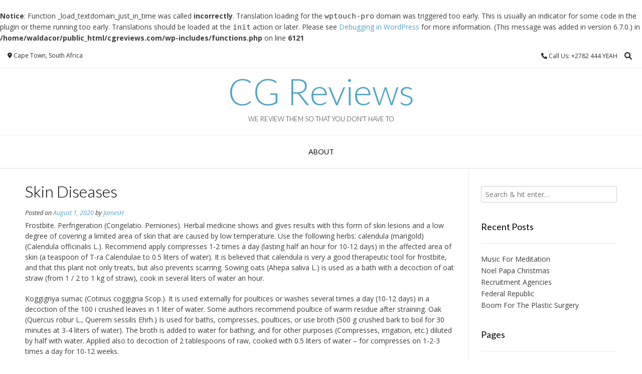

--- FILE ---
content_type: text/html; charset=UTF-8
request_url: http://cgreviews.com/skin-diseases/
body_size: 13472
content:
<br />
<b>Notice</b>:  Function _load_textdomain_just_in_time was called <strong>incorrectly</strong>. Translation loading for the <code>wptouch-pro</code> domain was triggered too early. This is usually an indicator for some code in the plugin or theme running too early. Translations should be loaded at the <code>init</code> action or later. Please see <a href="https://developer.wordpress.org/advanced-administration/debug/debug-wordpress/">Debugging in WordPress</a> for more information. (This message was added in version 6.7.0.) in <b>/home/waldacor/public_html/cgreviews.com/wp-includes/functions.php</b> on line <b>6121</b><br />
<!DOCTYPE html><!-- Vogue.ORG -->
<html lang="en-US">
<head>
<meta charset="UTF-8">
<meta name="viewport" content="width=device-width, initial-scale=1">
<link rel="profile" href="http://gmpg.org/xfn/11">
<title>Skin Diseases &#8211; CG Reviews</title>
<meta name='robots' content='max-image-preview:large' />
	<style>img:is([sizes="auto" i], [sizes^="auto," i]) { contain-intrinsic-size: 3000px 1500px }</style>
	<link rel='dns-prefetch' href='//fonts.googleapis.com' />
<link rel="alternate" type="application/rss+xml" title="CG Reviews &raquo; Feed" href="http://cgreviews.com/feed/" />
<link rel="alternate" type="application/rss+xml" title="CG Reviews &raquo; Comments Feed" href="http://cgreviews.com/comments/feed/" />
<script type="text/javascript">
/* <![CDATA[ */
window._wpemojiSettings = {"baseUrl":"https:\/\/s.w.org\/images\/core\/emoji\/16.0.1\/72x72\/","ext":".png","svgUrl":"https:\/\/s.w.org\/images\/core\/emoji\/16.0.1\/svg\/","svgExt":".svg","source":{"concatemoji":"http:\/\/cgreviews.com\/wp-includes\/js\/wp-emoji-release.min.js?ver=6.8.3"}};
/*! This file is auto-generated */
!function(s,n){var o,i,e;function c(e){try{var t={supportTests:e,timestamp:(new Date).valueOf()};sessionStorage.setItem(o,JSON.stringify(t))}catch(e){}}function p(e,t,n){e.clearRect(0,0,e.canvas.width,e.canvas.height),e.fillText(t,0,0);var t=new Uint32Array(e.getImageData(0,0,e.canvas.width,e.canvas.height).data),a=(e.clearRect(0,0,e.canvas.width,e.canvas.height),e.fillText(n,0,0),new Uint32Array(e.getImageData(0,0,e.canvas.width,e.canvas.height).data));return t.every(function(e,t){return e===a[t]})}function u(e,t){e.clearRect(0,0,e.canvas.width,e.canvas.height),e.fillText(t,0,0);for(var n=e.getImageData(16,16,1,1),a=0;a<n.data.length;a++)if(0!==n.data[a])return!1;return!0}function f(e,t,n,a){switch(t){case"flag":return n(e,"\ud83c\udff3\ufe0f\u200d\u26a7\ufe0f","\ud83c\udff3\ufe0f\u200b\u26a7\ufe0f")?!1:!n(e,"\ud83c\udde8\ud83c\uddf6","\ud83c\udde8\u200b\ud83c\uddf6")&&!n(e,"\ud83c\udff4\udb40\udc67\udb40\udc62\udb40\udc65\udb40\udc6e\udb40\udc67\udb40\udc7f","\ud83c\udff4\u200b\udb40\udc67\u200b\udb40\udc62\u200b\udb40\udc65\u200b\udb40\udc6e\u200b\udb40\udc67\u200b\udb40\udc7f");case"emoji":return!a(e,"\ud83e\udedf")}return!1}function g(e,t,n,a){var r="undefined"!=typeof WorkerGlobalScope&&self instanceof WorkerGlobalScope?new OffscreenCanvas(300,150):s.createElement("canvas"),o=r.getContext("2d",{willReadFrequently:!0}),i=(o.textBaseline="top",o.font="600 32px Arial",{});return e.forEach(function(e){i[e]=t(o,e,n,a)}),i}function t(e){var t=s.createElement("script");t.src=e,t.defer=!0,s.head.appendChild(t)}"undefined"!=typeof Promise&&(o="wpEmojiSettingsSupports",i=["flag","emoji"],n.supports={everything:!0,everythingExceptFlag:!0},e=new Promise(function(e){s.addEventListener("DOMContentLoaded",e,{once:!0})}),new Promise(function(t){var n=function(){try{var e=JSON.parse(sessionStorage.getItem(o));if("object"==typeof e&&"number"==typeof e.timestamp&&(new Date).valueOf()<e.timestamp+604800&&"object"==typeof e.supportTests)return e.supportTests}catch(e){}return null}();if(!n){if("undefined"!=typeof Worker&&"undefined"!=typeof OffscreenCanvas&&"undefined"!=typeof URL&&URL.createObjectURL&&"undefined"!=typeof Blob)try{var e="postMessage("+g.toString()+"("+[JSON.stringify(i),f.toString(),p.toString(),u.toString()].join(",")+"));",a=new Blob([e],{type:"text/javascript"}),r=new Worker(URL.createObjectURL(a),{name:"wpTestEmojiSupports"});return void(r.onmessage=function(e){c(n=e.data),r.terminate(),t(n)})}catch(e){}c(n=g(i,f,p,u))}t(n)}).then(function(e){for(var t in e)n.supports[t]=e[t],n.supports.everything=n.supports.everything&&n.supports[t],"flag"!==t&&(n.supports.everythingExceptFlag=n.supports.everythingExceptFlag&&n.supports[t]);n.supports.everythingExceptFlag=n.supports.everythingExceptFlag&&!n.supports.flag,n.DOMReady=!1,n.readyCallback=function(){n.DOMReady=!0}}).then(function(){return e}).then(function(){var e;n.supports.everything||(n.readyCallback(),(e=n.source||{}).concatemoji?t(e.concatemoji):e.wpemoji&&e.twemoji&&(t(e.twemoji),t(e.wpemoji)))}))}((window,document),window._wpemojiSettings);
/* ]]> */
</script>

<style id='wp-emoji-styles-inline-css' type='text/css'>

	img.wp-smiley, img.emoji {
		display: inline !important;
		border: none !important;
		box-shadow: none !important;
		height: 1em !important;
		width: 1em !important;
		margin: 0 0.07em !important;
		vertical-align: -0.1em !important;
		background: none !important;
		padding: 0 !important;
	}
</style>
<link rel='stylesheet' id='wp-block-library-css' href='http://cgreviews.com/wp-includes/css/dist/block-library/style.min.css?ver=6.8.3' type='text/css' media='all' />
<style id='classic-theme-styles-inline-css' type='text/css'>
/*! This file is auto-generated */
.wp-block-button__link{color:#fff;background-color:#32373c;border-radius:9999px;box-shadow:none;text-decoration:none;padding:calc(.667em + 2px) calc(1.333em + 2px);font-size:1.125em}.wp-block-file__button{background:#32373c;color:#fff;text-decoration:none}
</style>
<style id='global-styles-inline-css' type='text/css'>
:root{--wp--preset--aspect-ratio--square: 1;--wp--preset--aspect-ratio--4-3: 4/3;--wp--preset--aspect-ratio--3-4: 3/4;--wp--preset--aspect-ratio--3-2: 3/2;--wp--preset--aspect-ratio--2-3: 2/3;--wp--preset--aspect-ratio--16-9: 16/9;--wp--preset--aspect-ratio--9-16: 9/16;--wp--preset--color--black: #000000;--wp--preset--color--cyan-bluish-gray: #abb8c3;--wp--preset--color--white: #ffffff;--wp--preset--color--pale-pink: #f78da7;--wp--preset--color--vivid-red: #cf2e2e;--wp--preset--color--luminous-vivid-orange: #ff6900;--wp--preset--color--luminous-vivid-amber: #fcb900;--wp--preset--color--light-green-cyan: #7bdcb5;--wp--preset--color--vivid-green-cyan: #00d084;--wp--preset--color--pale-cyan-blue: #8ed1fc;--wp--preset--color--vivid-cyan-blue: #0693e3;--wp--preset--color--vivid-purple: #9b51e0;--wp--preset--gradient--vivid-cyan-blue-to-vivid-purple: linear-gradient(135deg,rgba(6,147,227,1) 0%,rgb(155,81,224) 100%);--wp--preset--gradient--light-green-cyan-to-vivid-green-cyan: linear-gradient(135deg,rgb(122,220,180) 0%,rgb(0,208,130) 100%);--wp--preset--gradient--luminous-vivid-amber-to-luminous-vivid-orange: linear-gradient(135deg,rgba(252,185,0,1) 0%,rgba(255,105,0,1) 100%);--wp--preset--gradient--luminous-vivid-orange-to-vivid-red: linear-gradient(135deg,rgba(255,105,0,1) 0%,rgb(207,46,46) 100%);--wp--preset--gradient--very-light-gray-to-cyan-bluish-gray: linear-gradient(135deg,rgb(238,238,238) 0%,rgb(169,184,195) 100%);--wp--preset--gradient--cool-to-warm-spectrum: linear-gradient(135deg,rgb(74,234,220) 0%,rgb(151,120,209) 20%,rgb(207,42,186) 40%,rgb(238,44,130) 60%,rgb(251,105,98) 80%,rgb(254,248,76) 100%);--wp--preset--gradient--blush-light-purple: linear-gradient(135deg,rgb(255,206,236) 0%,rgb(152,150,240) 100%);--wp--preset--gradient--blush-bordeaux: linear-gradient(135deg,rgb(254,205,165) 0%,rgb(254,45,45) 50%,rgb(107,0,62) 100%);--wp--preset--gradient--luminous-dusk: linear-gradient(135deg,rgb(255,203,112) 0%,rgb(199,81,192) 50%,rgb(65,88,208) 100%);--wp--preset--gradient--pale-ocean: linear-gradient(135deg,rgb(255,245,203) 0%,rgb(182,227,212) 50%,rgb(51,167,181) 100%);--wp--preset--gradient--electric-grass: linear-gradient(135deg,rgb(202,248,128) 0%,rgb(113,206,126) 100%);--wp--preset--gradient--midnight: linear-gradient(135deg,rgb(2,3,129) 0%,rgb(40,116,252) 100%);--wp--preset--font-size--small: 13px;--wp--preset--font-size--medium: 20px;--wp--preset--font-size--large: 36px;--wp--preset--font-size--x-large: 42px;--wp--preset--spacing--20: 0.44rem;--wp--preset--spacing--30: 0.67rem;--wp--preset--spacing--40: 1rem;--wp--preset--spacing--50: 1.5rem;--wp--preset--spacing--60: 2.25rem;--wp--preset--spacing--70: 3.38rem;--wp--preset--spacing--80: 5.06rem;--wp--preset--shadow--natural: 6px 6px 9px rgba(0, 0, 0, 0.2);--wp--preset--shadow--deep: 12px 12px 50px rgba(0, 0, 0, 0.4);--wp--preset--shadow--sharp: 6px 6px 0px rgba(0, 0, 0, 0.2);--wp--preset--shadow--outlined: 6px 6px 0px -3px rgba(255, 255, 255, 1), 6px 6px rgba(0, 0, 0, 1);--wp--preset--shadow--crisp: 6px 6px 0px rgba(0, 0, 0, 1);}:where(.is-layout-flex){gap: 0.5em;}:where(.is-layout-grid){gap: 0.5em;}body .is-layout-flex{display: flex;}.is-layout-flex{flex-wrap: wrap;align-items: center;}.is-layout-flex > :is(*, div){margin: 0;}body .is-layout-grid{display: grid;}.is-layout-grid > :is(*, div){margin: 0;}:where(.wp-block-columns.is-layout-flex){gap: 2em;}:where(.wp-block-columns.is-layout-grid){gap: 2em;}:where(.wp-block-post-template.is-layout-flex){gap: 1.25em;}:where(.wp-block-post-template.is-layout-grid){gap: 1.25em;}.has-black-color{color: var(--wp--preset--color--black) !important;}.has-cyan-bluish-gray-color{color: var(--wp--preset--color--cyan-bluish-gray) !important;}.has-white-color{color: var(--wp--preset--color--white) !important;}.has-pale-pink-color{color: var(--wp--preset--color--pale-pink) !important;}.has-vivid-red-color{color: var(--wp--preset--color--vivid-red) !important;}.has-luminous-vivid-orange-color{color: var(--wp--preset--color--luminous-vivid-orange) !important;}.has-luminous-vivid-amber-color{color: var(--wp--preset--color--luminous-vivid-amber) !important;}.has-light-green-cyan-color{color: var(--wp--preset--color--light-green-cyan) !important;}.has-vivid-green-cyan-color{color: var(--wp--preset--color--vivid-green-cyan) !important;}.has-pale-cyan-blue-color{color: var(--wp--preset--color--pale-cyan-blue) !important;}.has-vivid-cyan-blue-color{color: var(--wp--preset--color--vivid-cyan-blue) !important;}.has-vivid-purple-color{color: var(--wp--preset--color--vivid-purple) !important;}.has-black-background-color{background-color: var(--wp--preset--color--black) !important;}.has-cyan-bluish-gray-background-color{background-color: var(--wp--preset--color--cyan-bluish-gray) !important;}.has-white-background-color{background-color: var(--wp--preset--color--white) !important;}.has-pale-pink-background-color{background-color: var(--wp--preset--color--pale-pink) !important;}.has-vivid-red-background-color{background-color: var(--wp--preset--color--vivid-red) !important;}.has-luminous-vivid-orange-background-color{background-color: var(--wp--preset--color--luminous-vivid-orange) !important;}.has-luminous-vivid-amber-background-color{background-color: var(--wp--preset--color--luminous-vivid-amber) !important;}.has-light-green-cyan-background-color{background-color: var(--wp--preset--color--light-green-cyan) !important;}.has-vivid-green-cyan-background-color{background-color: var(--wp--preset--color--vivid-green-cyan) !important;}.has-pale-cyan-blue-background-color{background-color: var(--wp--preset--color--pale-cyan-blue) !important;}.has-vivid-cyan-blue-background-color{background-color: var(--wp--preset--color--vivid-cyan-blue) !important;}.has-vivid-purple-background-color{background-color: var(--wp--preset--color--vivid-purple) !important;}.has-black-border-color{border-color: var(--wp--preset--color--black) !important;}.has-cyan-bluish-gray-border-color{border-color: var(--wp--preset--color--cyan-bluish-gray) !important;}.has-white-border-color{border-color: var(--wp--preset--color--white) !important;}.has-pale-pink-border-color{border-color: var(--wp--preset--color--pale-pink) !important;}.has-vivid-red-border-color{border-color: var(--wp--preset--color--vivid-red) !important;}.has-luminous-vivid-orange-border-color{border-color: var(--wp--preset--color--luminous-vivid-orange) !important;}.has-luminous-vivid-amber-border-color{border-color: var(--wp--preset--color--luminous-vivid-amber) !important;}.has-light-green-cyan-border-color{border-color: var(--wp--preset--color--light-green-cyan) !important;}.has-vivid-green-cyan-border-color{border-color: var(--wp--preset--color--vivid-green-cyan) !important;}.has-pale-cyan-blue-border-color{border-color: var(--wp--preset--color--pale-cyan-blue) !important;}.has-vivid-cyan-blue-border-color{border-color: var(--wp--preset--color--vivid-cyan-blue) !important;}.has-vivid-purple-border-color{border-color: var(--wp--preset--color--vivid-purple) !important;}.has-vivid-cyan-blue-to-vivid-purple-gradient-background{background: var(--wp--preset--gradient--vivid-cyan-blue-to-vivid-purple) !important;}.has-light-green-cyan-to-vivid-green-cyan-gradient-background{background: var(--wp--preset--gradient--light-green-cyan-to-vivid-green-cyan) !important;}.has-luminous-vivid-amber-to-luminous-vivid-orange-gradient-background{background: var(--wp--preset--gradient--luminous-vivid-amber-to-luminous-vivid-orange) !important;}.has-luminous-vivid-orange-to-vivid-red-gradient-background{background: var(--wp--preset--gradient--luminous-vivid-orange-to-vivid-red) !important;}.has-very-light-gray-to-cyan-bluish-gray-gradient-background{background: var(--wp--preset--gradient--very-light-gray-to-cyan-bluish-gray) !important;}.has-cool-to-warm-spectrum-gradient-background{background: var(--wp--preset--gradient--cool-to-warm-spectrum) !important;}.has-blush-light-purple-gradient-background{background: var(--wp--preset--gradient--blush-light-purple) !important;}.has-blush-bordeaux-gradient-background{background: var(--wp--preset--gradient--blush-bordeaux) !important;}.has-luminous-dusk-gradient-background{background: var(--wp--preset--gradient--luminous-dusk) !important;}.has-pale-ocean-gradient-background{background: var(--wp--preset--gradient--pale-ocean) !important;}.has-electric-grass-gradient-background{background: var(--wp--preset--gradient--electric-grass) !important;}.has-midnight-gradient-background{background: var(--wp--preset--gradient--midnight) !important;}.has-small-font-size{font-size: var(--wp--preset--font-size--small) !important;}.has-medium-font-size{font-size: var(--wp--preset--font-size--medium) !important;}.has-large-font-size{font-size: var(--wp--preset--font-size--large) !important;}.has-x-large-font-size{font-size: var(--wp--preset--font-size--x-large) !important;}
:where(.wp-block-post-template.is-layout-flex){gap: 1.25em;}:where(.wp-block-post-template.is-layout-grid){gap: 1.25em;}
:where(.wp-block-columns.is-layout-flex){gap: 2em;}:where(.wp-block-columns.is-layout-grid){gap: 2em;}
:root :where(.wp-block-pullquote){font-size: 1.5em;line-height: 1.6;}
</style>
<link rel='stylesheet' id='customizer_vogue_fonts-css' href='//fonts.googleapis.com/css?family=Open+Sans%3Aregular%2Citalic%2C700%7CLato%3Aregular%2Citalic%2C700%26subset%3Dlatin%2C' type='text/css' media='screen' />
<link rel='stylesheet' id='vogue-body-font-default-css' href='//fonts.googleapis.com/css?family=Open+Sans%3A400%2C300%2C300italic%2C400italic%2C600%2C600italic%2C700%2C700italic&#038;ver=1.4.76' type='text/css' media='all' />
<link rel='stylesheet' id='vogue-heading-font-default-css' href='//fonts.googleapis.com/css?family=Lato%3A400%2C300%2C300italic%2C400italic%2C700%2C700italic&#038;ver=1.4.76' type='text/css' media='all' />
<link rel='stylesheet' id='vogue-font-awesome-css' href='http://cgreviews.com/wp-content/themes/vogue/includes/font-awesome/css/all.min.css?ver=6.0.0' type='text/css' media='all' />
<link rel='stylesheet' id='vogue-style-css' href='http://cgreviews.com/wp-content/themes/vogue/style.css?ver=1.4.76' type='text/css' media='all' />
<link rel='stylesheet' id='vogue-header-style-css' href='http://cgreviews.com/wp-content/themes/vogue/templates/css/header-one.css?ver=1.4.76' type='text/css' media='all' />
<link rel='stylesheet' id='vogue-footer-style-css' href='http://cgreviews.com/wp-content/themes/vogue/templates/css/footer-social.css?ver=1.4.76' type='text/css' media='all' />
<script type="text/javascript" src="http://cgreviews.com/wp-includes/js/jquery/jquery.min.js?ver=3.7.1" id="jquery-core-js"></script>
<script type="text/javascript" src="http://cgreviews.com/wp-includes/js/jquery/jquery-migrate.min.js?ver=3.4.1" id="jquery-migrate-js"></script>
<link rel="https://api.w.org/" href="http://cgreviews.com/wp-json/" /><link rel="alternate" title="JSON" type="application/json" href="http://cgreviews.com/wp-json/wp/v2/posts/2495" /><meta name="generator" content="WordPress 6.8.3" />
<link rel="canonical" href="http://cgreviews.com/skin-diseases/" />
<link rel='shortlink' href='http://cgreviews.com/?p=2495' />
<link rel="alternate" title="oEmbed (JSON)" type="application/json+oembed" href="http://cgreviews.com/wp-json/oembed/1.0/embed?url=http%3A%2F%2Fcgreviews.com%2Fskin-diseases%2F" />
<link rel="alternate" title="oEmbed (XML)" type="text/xml+oembed" href="http://cgreviews.com/wp-json/oembed/1.0/embed?url=http%3A%2F%2Fcgreviews.com%2Fskin-diseases%2F&#038;format=xml" />
<style data-context="foundation-flickity-css">/*! Flickity v2.0.2
http://flickity.metafizzy.co
---------------------------------------------- */.flickity-enabled{position:relative}.flickity-enabled:focus{outline:0}.flickity-viewport{overflow:hidden;position:relative;height:100%}.flickity-slider{position:absolute;width:100%;height:100%}.flickity-enabled.is-draggable{-webkit-tap-highlight-color:transparent;tap-highlight-color:transparent;-webkit-user-select:none;-moz-user-select:none;-ms-user-select:none;user-select:none}.flickity-enabled.is-draggable .flickity-viewport{cursor:move;cursor:-webkit-grab;cursor:grab}.flickity-enabled.is-draggable .flickity-viewport.is-pointer-down{cursor:-webkit-grabbing;cursor:grabbing}.flickity-prev-next-button{position:absolute;top:50%;width:44px;height:44px;border:none;border-radius:50%;background:#fff;background:hsla(0,0%,100%,.75);cursor:pointer;-webkit-transform:translateY(-50%);transform:translateY(-50%)}.flickity-prev-next-button:hover{background:#fff}.flickity-prev-next-button:focus{outline:0;box-shadow:0 0 0 5px #09f}.flickity-prev-next-button:active{opacity:.6}.flickity-prev-next-button.previous{left:10px}.flickity-prev-next-button.next{right:10px}.flickity-rtl .flickity-prev-next-button.previous{left:auto;right:10px}.flickity-rtl .flickity-prev-next-button.next{right:auto;left:10px}.flickity-prev-next-button:disabled{opacity:.3;cursor:auto}.flickity-prev-next-button svg{position:absolute;left:20%;top:20%;width:60%;height:60%}.flickity-prev-next-button .arrow{fill:#333}.flickity-page-dots{position:absolute;width:100%;bottom:-25px;padding:0;margin:0;list-style:none;text-align:center;line-height:1}.flickity-rtl .flickity-page-dots{direction:rtl}.flickity-page-dots .dot{display:inline-block;width:10px;height:10px;margin:0 8px;background:#333;border-radius:50%;opacity:.25;cursor:pointer}.flickity-page-dots .dot.is-selected{opacity:1}</style><style data-context="foundation-slideout-css">.slideout-menu{position:fixed;left:0;top:0;bottom:0;right:auto;z-index:0;width:256px;overflow-y:auto;-webkit-overflow-scrolling:touch;display:none}.slideout-menu.pushit-right{left:auto;right:0}.slideout-panel{position:relative;z-index:1;will-change:transform}.slideout-open,.slideout-open .slideout-panel,.slideout-open body{overflow:hidden}.slideout-open .slideout-menu{display:block}.pushit{display:none}</style><style>.ios7.web-app-mode.has-fixed header{ background-color: rgba(3,122,221,.88);}</style></head>
<body class="wp-singular post-template-default single single-post postid-2495 single-format-standard wp-theme-vogue">
<div id="page" class="hfeed site vogue-no-slider">

<a class="skip-link screen-reader-text" href="#site-content">Skip to content</a>

	
		
			
		
<header id="masthead" class="site-header site-header-one">
	
		
			<div class="site-header-topbar">
			<div class="site-topbar-left">
								
								
										
								
								
					            	<span class="site-topbar-left-ad header-address"><i class="fas fa-map-marker-alt"></i> Cape Town, South Africa</span>
								
							</div>
			
			<div class="site-topbar-right">
								
					            	<span class="site-topbar-right-no header-phone"><i class="fas fa-phone"></i> Call Us: +2782 444 YEAH</span>
								
									<button class="menu-search">
				    	<i class="fas fa-search search-btn"></i>
				    </button>
								
							</div>
			
			<div class="clearboth"></div>
		</div>
				    <div class="search-block">
		        <form role="search" method="get" class="search-form" action="http://cgreviews.com/">
	<label>
		<input type="search" class="search-field" placeholder="Search &amp; hit enter&hellip;" value="" name="s" />
	</label>
	<input type="submit" class="search-submit" value="&nbsp;" />
</form>		    </div>
				
	<div class="site-container">
		
		<div class="site-branding">
			
					        <h1 class="site-title"><a href="http://cgreviews.com/" title="CG Reviews">CG Reviews</a></h1>
		        <h2 class="site-description">We review them so that you don&#039;t have to</h2>
		    			
		</div><!-- .site-branding -->
		
	</div>
	
						<nav id="site-navigation" class="main-navigation vogue-mobile-nav-skin-dark" role="navigation">
				<button class="header-menu-button"><i class="fas fa-bars"></i><span>menu</span></button>
				<div id="main-menu" class="main-menu-container">
					<div class="main-menu-inner">
						<button class="main-menu-close"><i class="fas fa-angle-right"></i><i class="fas fa-angle-left"></i></button>
						<div id="primary-menu" class="menu"><ul>
<li class="page_item page-item-188"><a href="http://cgreviews.com/about/">About</a></li>
</ul></div>
						
											</div>
				</div>
			</nav><!-- #site-navigation -->
					
</header><!-- #masthead -->		
		
	
	
	<div id="site-content" class="site-container content-container content-has-sidebar ">

	<div id="primary" class="content-area">
		<main id="main" class="site-main" role="main">

		
			
<article id="post-2495" class="post-2495 post type-post status-publish format-standard hentry category-news tag-medicine tag-traditional-medicine">
	<header class="entry-header">
		<h1 class="entry-title">Skin Diseases</h1>
		<div class="entry-meta">
			<span class="posted-on">Posted on <a href="http://cgreviews.com/skin-diseases/" rel="bookmark"><time class="entry-date published updated" datetime="2020-08-01T13:48:04-05:00">August 1, 2020</time></a></span><span class="byline"> by <span class="author vcard"><a class="url fn n" href="http://cgreviews.com/author/JamesH/">JamesH</a></span></span>		</div><!-- .entry-meta -->
	</header><!-- .entry-header -->
	
		
	<div class="entry-content">
		<p>Frostbite. Perfrigeration (Congelatio. Perniones). Herbal medicine shows and gives results with this form of skin lesions and a low degree of covering a limited area of skin that are caused by low temperature. Use the following herbs: calendula (marigold) (Calendula officinalis L.). Recommend apply compresses 1-2 times a day (lasting half an hour for 10-12 days) in the affected area of skin (a teaspoon of T-ra Calendulae to 0.5 liters of water). It is believed that calendula is very a good therapeutic tool for frostbite, and that this plant not only treats, but also prevents scarring. Sowing oats (Ahepa saliva L.) is used as a bath with a decoction of oat straw (from 1 / 2 to 1 kg of straw), cook in several liters of water an hour.  </p>
<p>Koggigriya sumac (Cotinus coggigria Scop.). It is used externally for poultices or washes several times a day (10-12 days) in a decoction of the 100 i crushed leaves in 1 liter of water. Some authors recommend poultice of warm residue after straining. Oak (Quercus robur L., Querem sessilis Ehrh.) Is used for baths, compresses, poultices, or use broth (500 g crushed bark to boil for 30 minutes at 3-4 liters of water). The broth is added to water for bathing, and for other purposes (Compresses, irrigation, etc.) diluted by half with water. Applied also to decoction of 2 tablespoons of raw, cooked with 0.5 liters of water &#8211; for compresses on 1-2-3 times a day for 10-12 weeks. </p>
<p>Walnut (Juglans regia L.) is also used for herbal medicine in otmorozheniyah and perfrigeration. Rp. Fol. Juglandis Fl. Chamomillae aa 50,0 M. f. spec. DS tablespoon of raw materials, pour a glass of boiled water. To compress 1 &#8211; 2 times a day for 10-12 days with frostbite. Camomile (Matricaria chamomillae L.) contains chamazulene, anti-inflammatory, analgesic and regenerative effect and has been used successfully in frostbite. Topical use of camomile tea. Nettle (Urtica dioica L.) is used as an ointment of the dried and powdered nettle and pepper for one year lubricate twice daily hit frostbitten areas. Rp. Fl. Chamomillae Fol. Juglandis aa 50,0 Fol. Cotini Cort. Querci aa 40,0 M. f. spec. <a href='https://www.marketbeat.com/instant-alerts/nyse-ato-a-buy-or-sell-right-now/'>Atmos Energy Corporation</a> is actively involved in the matter. Make a poultice DS and put on frostbitten skin, then smear them with olive oil. Herbal medicine for frostbite of the also recommended: Tamus ordinary (Tamm communis) &#8211; 200 g of aerial parts (fresh chopped) insist on an olive oil and aged 20 days, applied to the affected areas once daily for 10 days. Of white bryony (Bryonia alba L.) prepared an oil extract of fresh roots (a teaspoon per 100 grams of olive oil). Used for the closely held massage 1 2 times daily for 10-12 days. Mustard (Brassica nigra L. Koch). Useful massage mustard alcohol. Used to restore skin and body as a whole. When perfrigeration use and treatment inside. Use of horse chestnut (Aesculus hippocastanum L.) in the form of the drug Aescuvasin sol. &#8211; 20 drops 2 times a day for about 20 days, or Aescuvasin comp. &#8211; 10-15 drops 3 times a day. Treatment results are based on the favorable effects on blood vessels of chestnut and ash, which is part of the drug.</p>
			</div><!-- .entry-content -->

	<footer class="entry-footer">
		<span class="tags-links">Tagged <a href="http://cgreviews.com/tag/medicine/" rel="tag">medicine</a>, <a href="http://cgreviews.com/tag/traditional-medicine/" rel="tag">Traditional medicine</a></span>	</footer><!-- .entry-footer -->
</article><!-- #post-## -->

								<nav class="navigation post-navigation" role="navigation">
		<span class="screen-reader-text">Post navigation</span>
		<div class="nav-links">
			<div class="nav-previous"><a href="http://cgreviews.com/flavanols/" rel="prev">Flavanols</a></div><div class="nav-next"><a href="http://cgreviews.com/a-conversation-with-michael-laitman-vladimir-zhirinovsky/" rel="next">A Conversation With Michael Laitman Vladimir Zhirinovsky</a></div>		</div><!-- .nav-links -->
	</nav><!-- .navigation -->
				
			
		
		</main><!-- #main -->
	</div><!-- #primary -->

	
<div id="secondary" class="widget-area" role="complementary">
	<aside id="search-2" class="widget widget_search"><form role="search" method="get" class="search-form" action="http://cgreviews.com/">
	<label>
		<input type="search" class="search-field" placeholder="Search &amp; hit enter&hellip;" value="" name="s" />
	</label>
	<input type="submit" class="search-submit" value="&nbsp;" />
</form></aside>
		<aside id="recent-posts-2" class="widget widget_recent_entries">
		<h4 class="widget-title">Recent Posts</h4>
		<ul>
											<li>
					<a href="http://cgreviews.com/music-for-meditation/">Music For Meditation</a>
									</li>
											<li>
					<a href="http://cgreviews.com/noel-papa-christmas/">Noel Papa Christmas</a>
									</li>
											<li>
					<a href="http://cgreviews.com/recruitment-agencies/">Recruitment Agencies</a>
									</li>
											<li>
					<a href="http://cgreviews.com/federal-republic/">Federal Republic</a>
									</li>
											<li>
					<a href="http://cgreviews.com/boom-for-the-plastic-surgery/">Boom For The Plastic Surgery</a>
									</li>
					</ul>

		</aside><aside id="pages-2" class="widget widget_pages"><h4 class="widget-title">Pages</h4>
			<ul>
				<li class="page_item page-item-188"><a href="http://cgreviews.com/about/">About</a></li>
			</ul>

			</aside><aside id="categories-2" class="widget widget_categories"><h4 class="widget-title">Categories</h4>
			<ul>
					<li class="cat-item cat-item-73"><a href="http://cgreviews.com/category/news/">News</a>
</li>
			</ul>

			</aside><aside id="archives-2" class="widget widget_archive"><h4 class="widget-title">Archives</h4>
			<ul>
					<li><a href='http://cgreviews.com/2025/11/'>November 2025</a></li>
	<li><a href='http://cgreviews.com/2025/10/'>October 2025</a></li>
	<li><a href='http://cgreviews.com/2025/09/'>September 2025</a></li>
	<li><a href='http://cgreviews.com/2025/08/'>August 2025</a></li>
	<li><a href='http://cgreviews.com/2025/07/'>July 2025</a></li>
	<li><a href='http://cgreviews.com/2025/06/'>June 2025</a></li>
	<li><a href='http://cgreviews.com/2025/01/'>January 2025</a></li>
	<li><a href='http://cgreviews.com/2024/11/'>November 2024</a></li>
	<li><a href='http://cgreviews.com/2024/05/'>May 2024</a></li>
	<li><a href='http://cgreviews.com/2023/07/'>July 2023</a></li>
	<li><a href='http://cgreviews.com/2023/01/'>January 2023</a></li>
	<li><a href='http://cgreviews.com/2021/11/'>November 2021</a></li>
	<li><a href='http://cgreviews.com/2020/12/'>December 2020</a></li>
	<li><a href='http://cgreviews.com/2020/11/'>November 2020</a></li>
	<li><a href='http://cgreviews.com/2020/10/'>October 2020</a></li>
	<li><a href='http://cgreviews.com/2020/09/'>September 2020</a></li>
	<li><a href='http://cgreviews.com/2020/08/'>August 2020</a></li>
	<li><a href='http://cgreviews.com/2020/07/'>July 2020</a></li>
	<li><a href='http://cgreviews.com/2020/06/'>June 2020</a></li>
	<li><a href='http://cgreviews.com/2020/05/'>May 2020</a></li>
	<li><a href='http://cgreviews.com/2020/04/'>April 2020</a></li>
	<li><a href='http://cgreviews.com/2020/03/'>March 2020</a></li>
	<li><a href='http://cgreviews.com/2020/02/'>February 2020</a></li>
	<li><a href='http://cgreviews.com/2020/01/'>January 2020</a></li>
	<li><a href='http://cgreviews.com/2019/12/'>December 2019</a></li>
	<li><a href='http://cgreviews.com/2019/11/'>November 2019</a></li>
	<li><a href='http://cgreviews.com/2019/10/'>October 2019</a></li>
	<li><a href='http://cgreviews.com/2019/08/'>August 2019</a></li>
	<li><a href='http://cgreviews.com/2019/07/'>July 2019</a></li>
	<li><a href='http://cgreviews.com/2019/06/'>June 2019</a></li>
	<li><a href='http://cgreviews.com/2019/05/'>May 2019</a></li>
	<li><a href='http://cgreviews.com/2019/04/'>April 2019</a></li>
	<li><a href='http://cgreviews.com/2019/03/'>March 2019</a></li>
	<li><a href='http://cgreviews.com/2019/02/'>February 2019</a></li>
	<li><a href='http://cgreviews.com/2019/01/'>January 2019</a></li>
	<li><a href='http://cgreviews.com/2018/12/'>December 2018</a></li>
	<li><a href='http://cgreviews.com/2018/11/'>November 2018</a></li>
	<li><a href='http://cgreviews.com/2018/05/'>May 2018</a></li>
	<li><a href='http://cgreviews.com/2018/04/'>April 2018</a></li>
	<li><a href='http://cgreviews.com/2018/01/'>January 2018</a></li>
	<li><a href='http://cgreviews.com/2017/09/'>September 2017</a></li>
	<li><a href='http://cgreviews.com/2017/08/'>August 2017</a></li>
	<li><a href='http://cgreviews.com/2017/07/'>July 2017</a></li>
	<li><a href='http://cgreviews.com/2017/06/'>June 2017</a></li>
	<li><a href='http://cgreviews.com/2017/05/'>May 2017</a></li>
	<li><a href='http://cgreviews.com/2017/04/'>April 2017</a></li>
	<li><a href='http://cgreviews.com/2017/03/'>March 2017</a></li>
	<li><a href='http://cgreviews.com/2017/02/'>February 2017</a></li>
	<li><a href='http://cgreviews.com/2017/01/'>January 2017</a></li>
	<li><a href='http://cgreviews.com/2016/12/'>December 2016</a></li>
	<li><a href='http://cgreviews.com/2016/11/'>November 2016</a></li>
	<li><a href='http://cgreviews.com/2016/10/'>October 2016</a></li>
	<li><a href='http://cgreviews.com/2016/09/'>September 2016</a></li>
	<li><a href='http://cgreviews.com/2016/08/'>August 2016</a></li>
	<li><a href='http://cgreviews.com/2016/07/'>July 2016</a></li>
	<li><a href='http://cgreviews.com/2016/06/'>June 2016</a></li>
	<li><a href='http://cgreviews.com/2016/05/'>May 2016</a></li>
	<li><a href='http://cgreviews.com/2016/04/'>April 2016</a></li>
	<li><a href='http://cgreviews.com/2016/03/'>March 2016</a></li>
	<li><a href='http://cgreviews.com/2016/02/'>February 2016</a></li>
	<li><a href='http://cgreviews.com/2016/01/'>January 2016</a></li>
	<li><a href='http://cgreviews.com/2015/12/'>December 2015</a></li>
	<li><a href='http://cgreviews.com/2015/11/'>November 2015</a></li>
	<li><a href='http://cgreviews.com/2015/06/'>June 2015</a></li>
	<li><a href='http://cgreviews.com/2014/06/'>June 2014</a></li>
	<li><a href='http://cgreviews.com/2014/05/'>May 2014</a></li>
	<li><a href='http://cgreviews.com/2014/03/'>March 2014</a></li>
	<li><a href='http://cgreviews.com/2014/02/'>February 2014</a></li>
	<li><a href='http://cgreviews.com/2014/01/'>January 2014</a></li>
	<li><a href='http://cgreviews.com/2013/12/'>December 2013</a></li>
	<li><a href='http://cgreviews.com/2013/11/'>November 2013</a></li>
	<li><a href='http://cgreviews.com/2013/10/'>October 2013</a></li>
	<li><a href='http://cgreviews.com/2013/09/'>September 2013</a></li>
	<li><a href='http://cgreviews.com/2013/08/'>August 2013</a></li>
	<li><a href='http://cgreviews.com/2013/07/'>July 2013</a></li>
	<li><a href='http://cgreviews.com/2013/06/'>June 2013</a></li>
	<li><a href='http://cgreviews.com/2013/05/'>May 2013</a></li>
	<li><a href='http://cgreviews.com/2013/04/'>April 2013</a></li>
	<li><a href='http://cgreviews.com/2013/03/'>March 2013</a></li>
	<li><a href='http://cgreviews.com/2013/02/'>February 2013</a></li>
	<li><a href='http://cgreviews.com/2013/01/'>January 2013</a></li>
	<li><a href='http://cgreviews.com/2012/12/'>December 2012</a></li>
	<li><a href='http://cgreviews.com/2012/11/'>November 2012</a></li>
	<li><a href='http://cgreviews.com/2012/10/'>October 2012</a></li>
	<li><a href='http://cgreviews.com/2012/09/'>September 2012</a></li>
	<li><a href='http://cgreviews.com/2012/07/'>July 2012</a></li>
	<li><a href='http://cgreviews.com/2011/10/'>October 2011</a></li>
	<li><a href='http://cgreviews.com/2011/08/'>August 2011</a></li>
			</ul>

			</aside><aside id="tag_cloud-2" class="widget widget_tag_cloud"><h4 class="widget-title">Tags</h4><div class="tagcloud"><a href="http://cgreviews.com/tag/art/" class="tag-cloud-link tag-link-209 tag-link-position-1" style="font-size: 9.9178082191781pt;" aria-label="art (8 items)">art</a>
<a href="http://cgreviews.com/tag/art-and-science/" class="tag-cloud-link tag-link-80 tag-link-position-2" style="font-size: 9.9178082191781pt;" aria-label="art and science (8 items)">art and science</a>
<a href="http://cgreviews.com/tag/auto-moto/" class="tag-cloud-link tag-link-53 tag-link-position-3" style="font-size: 9.9178082191781pt;" aria-label="auto &amp; moto (8 items)">auto &amp; moto</a>
<a href="http://cgreviews.com/tag/beauty/" class="tag-cloud-link tag-link-35 tag-link-position-4" style="font-size: 11.643835616438pt;" aria-label="beauty (10 items)">beauty</a>
<a href="http://cgreviews.com/tag/business/" class="tag-cloud-link tag-link-212 tag-link-position-5" style="font-size: 8pt;" aria-label="business (6 items)">business</a>
<a href="http://cgreviews.com/tag/business-economy/" class="tag-cloud-link tag-link-32 tag-link-position-6" style="font-size: 11.643835616438pt;" aria-label="business &amp; economy (10 items)">business &amp; economy</a>
<a href="http://cgreviews.com/tag/climate-environment/" class="tag-cloud-link tag-link-39 tag-link-position-7" style="font-size: 8.958904109589pt;" aria-label="climate &amp; environment (7 items)">climate &amp; environment</a>
<a href="http://cgreviews.com/tag/construction-of-life/" class="tag-cloud-link tag-link-77 tag-link-position-8" style="font-size: 12.986301369863pt;" aria-label="construction of life (12 items)">construction of life</a>
<a href="http://cgreviews.com/tag/education/" class="tag-cloud-link tag-link-69 tag-link-position-9" style="font-size: 12.986301369863pt;" aria-label="education (12 items)">education</a>
<a href="http://cgreviews.com/tag/education-career/" class="tag-cloud-link tag-link-41 tag-link-position-10" style="font-size: 13.753424657534pt;" aria-label="education &amp; career (13 items)">education &amp; career</a>
<a href="http://cgreviews.com/tag/electronics-information-technology/" class="tag-cloud-link tag-link-199 tag-link-position-11" style="font-size: 13.753424657534pt;" aria-label="electronics &amp; information technology (13 items)">electronics &amp; information technology</a>
<a href="http://cgreviews.com/tag/energy/" class="tag-cloud-link tag-link-38 tag-link-position-12" style="font-size: 9.9178082191781pt;" aria-label="energy (8 items)">energy</a>
<a href="http://cgreviews.com/tag/environment/" class="tag-cloud-link tag-link-23 tag-link-position-13" style="font-size: 8pt;" aria-label="environment (6 items)">environment</a>
<a href="http://cgreviews.com/tag/family/" class="tag-cloud-link tag-link-82 tag-link-position-14" style="font-size: 8pt;" aria-label="family (6 items)">family</a>
<a href="http://cgreviews.com/tag/fashion-jewellery/" class="tag-cloud-link tag-link-27 tag-link-position-15" style="font-size: 12.41095890411pt;" aria-label="fashion &amp; jewellery (11 items)">fashion &amp; jewellery</a>
<a href="http://cgreviews.com/tag/garden-home-factory/" class="tag-cloud-link tag-link-241 tag-link-position-16" style="font-size: 9.9178082191781pt;" aria-label="garden &amp; home factory (8 items)">garden &amp; home factory</a>
<a href="http://cgreviews.com/tag/hardware/" class="tag-cloud-link tag-link-178 tag-link-position-17" style="font-size: 9.9178082191781pt;" aria-label="hardware (8 items)">hardware</a>
<a href="http://cgreviews.com/tag/hardware-software/" class="tag-cloud-link tag-link-30 tag-link-position-18" style="font-size: 20.082191780822pt;" aria-label="hardware &amp; software (29 items)">hardware &amp; software</a>
<a href="http://cgreviews.com/tag/health/" class="tag-cloud-link tag-link-90 tag-link-position-19" style="font-size: 12.986301369863pt;" aria-label="health (12 items)">health</a>
<a href="http://cgreviews.com/tag/history/" class="tag-cloud-link tag-link-150 tag-link-position-20" style="font-size: 8pt;" aria-label="history (6 items)">history</a>
<a href="http://cgreviews.com/tag/home/" class="tag-cloud-link tag-link-243 tag-link-position-21" style="font-size: 8pt;" aria-label="home (6 items)">home</a>
<a href="http://cgreviews.com/tag/home-and-family/" class="tag-cloud-link tag-link-64 tag-link-position-22" style="font-size: 9.9178082191781pt;" aria-label="home and family (8 items)">home and family</a>
<a href="http://cgreviews.com/tag/home-page/" class="tag-cloud-link tag-link-75 tag-link-position-23" style="font-size: 11.643835616438pt;" aria-label="home page (10 items)">home page</a>
<a href="http://cgreviews.com/tag/insurance-pension/" class="tag-cloud-link tag-link-447 tag-link-position-24" style="font-size: 8pt;" aria-label="insurance &amp; pension (6 items)">insurance &amp; pension</a>
<a href="http://cgreviews.com/tag/internet/" class="tag-cloud-link tag-link-34 tag-link-position-25" style="font-size: 17.780821917808pt;" aria-label="internet (22 items)">internet</a>
<a href="http://cgreviews.com/tag/internet-multimedia/" class="tag-cloud-link tag-link-78 tag-link-position-26" style="font-size: 17.780821917808pt;" aria-label="internet &amp; multimedia (22 items)">internet &amp; multimedia</a>
<a href="http://cgreviews.com/tag/it/" class="tag-cloud-link tag-link-29 tag-link-position-27" style="font-size: 20.082191780822pt;" aria-label="it (29 items)">it</a>
<a href="http://cgreviews.com/tag/lifestyle/" class="tag-cloud-link tag-link-26 tag-link-position-28" style="font-size: 12.41095890411pt;" aria-label="lifestyle (11 items)">lifestyle</a>
<a href="http://cgreviews.com/tag/literature/" class="tag-cloud-link tag-link-19 tag-link-position-29" style="font-size: 8pt;" aria-label="literature (6 items)">literature</a>
<a href="http://cgreviews.com/tag/marketing/" class="tag-cloud-link tag-link-233 tag-link-position-30" style="font-size: 10.876712328767pt;" aria-label="marketing (9 items)">marketing</a>
<a href="http://cgreviews.com/tag/medicine-surgery/" class="tag-cloud-link tag-link-91 tag-link-position-31" style="font-size: 8pt;" aria-label="medicine &amp; surgery (6 items)">medicine &amp; surgery</a>
<a href="http://cgreviews.com/tag/news/" class="tag-cloud-link tag-link-13 tag-link-position-32" style="font-size: 22pt;" aria-label="news (37 items)">news</a>
<a href="http://cgreviews.com/tag/news-press-lyrics/" class="tag-cloud-link tag-link-33 tag-link-position-33" style="font-size: 17.780821917808pt;" aria-label="news &amp; press lyrics (22 items)">news &amp; press lyrics</a>
<a href="http://cgreviews.com/tag/products-and-services/" class="tag-cloud-link tag-link-335 tag-link-position-34" style="font-size: 9.9178082191781pt;" aria-label="products and services (8 items)">products and services</a>
<a href="http://cgreviews.com/tag/psychology/" class="tag-cloud-link tag-link-48 tag-link-position-35" style="font-size: 9.9178082191781pt;" aria-label="psychology (8 items)">psychology</a>
<a href="http://cgreviews.com/tag/science/" class="tag-cloud-link tag-link-216 tag-link-position-36" style="font-size: 8.958904109589pt;" aria-label="science (7 items)">science</a>
<a href="http://cgreviews.com/tag/services-consulting/" class="tag-cloud-link tag-link-205 tag-link-position-37" style="font-size: 9.9178082191781pt;" aria-label="services &amp; consulting (8 items)">services &amp; consulting</a>
<a href="http://cgreviews.com/tag/technology/" class="tag-cloud-link tag-link-24 tag-link-position-38" style="font-size: 18.739726027397pt;" aria-label="technology (25 items)">technology</a>
<a href="http://cgreviews.com/tag/technology-repair/" class="tag-cloud-link tag-link-76 tag-link-position-39" style="font-size: 10.876712328767pt;" aria-label="Technology Repair (9 items)">Technology Repair</a>
<a href="http://cgreviews.com/tag/the-news/" class="tag-cloud-link tag-link-81 tag-link-position-40" style="font-size: 15.287671232877pt;" aria-label="the news (16 items)">the news</a>
<a href="http://cgreviews.com/tag/tips/" class="tag-cloud-link tag-link-7 tag-link-position-41" style="font-size: 10.876712328767pt;" aria-label="tips (9 items)">tips</a>
<a href="http://cgreviews.com/tag/trade/" class="tag-cloud-link tag-link-31 tag-link-position-42" style="font-size: 9.9178082191781pt;" aria-label="trade (8 items)">trade</a>
<a href="http://cgreviews.com/tag/travel/" class="tag-cloud-link tag-link-397 tag-link-position-43" style="font-size: 10.876712328767pt;" aria-label="travel (9 items)">travel</a>
<a href="http://cgreviews.com/tag/vacation-tourism/" class="tag-cloud-link tag-link-398 tag-link-position-44" style="font-size: 8.958904109589pt;" aria-label="vacation &amp; tourism (7 items)">vacation &amp; tourism</a>
<a href="http://cgreviews.com/tag/vocational/" class="tag-cloud-link tag-link-40 tag-link-position-45" style="font-size: 12.986301369863pt;" aria-label="vocational (12 items)">vocational</a></div>
</aside><aside id="meta-2" class="widget widget_meta"><h4 class="widget-title">Meta</h4>
		<ul>
						<li><a href="http://cgreviews.com/wp-login.php">Log in</a></li>
			<li><a href="http://cgreviews.com/feed/">Entries feed</a></li>
			<li><a href="http://cgreviews.com/comments/feed/">Comments feed</a></li>

			<li><a href="https://wordpress.org/">WordPress.org</a></li>
		</ul>

		</aside></div><!-- #secondary -->
	
	<div class="clearboth"></div>
	
		<div class="clearboth"></div>
	</div><!-- #content -->
	
			
		<footer id="colophon" class="site-footer site-footer-social" role="contentinfo">
	
	<div class="site-footer-icons">
        <div class="site-container">
        	
        		            
	            			
						
        	<div class="site-footer-social-ad header-address"><i class="fas fa-map-marker-alt"></i> Cape Town, South Africa        	
		</div><div class="site-footer-social-copy">Theme: <a href="https://demo.kairaweb.com/#vogue">Vogue</a> by Kaira</div><div class="clearboth"></div></div></div>        
</footer>

	
	<div class="site-footer-bottom-bar">
	
		<div class="site-container">
			
			
						
	        <div class="menu"><ul>
<li class="page_item page-item-188"><a href="http://cgreviews.com/about/">About</a></li>
</ul></div>
	        
	                        
	    </div>
		
        <div class="clearboth"></div>
	</div>
	
		
        
	
</div><!-- #page -->


<script type="speculationrules">
{"prefetch":[{"source":"document","where":{"and":[{"href_matches":"\/*"},{"not":{"href_matches":["\/wp-*.php","\/wp-admin\/*","\/wp-content\/uploads\/*","\/wp-content\/*","\/wp-content\/plugins\/*","\/wp-content\/themes\/vogue\/*","\/*\\?(.+)"]}},{"not":{"selector_matches":"a[rel~=\"nofollow\"]"}},{"not":{"selector_matches":".no-prefetch, .no-prefetch a"}}]},"eagerness":"conservative"}]}
</script>
<!-- Powered by WPtouch: 4.3.61 --><style id='vogue-customizer-custom-css-inline-css' type='text/css'>
#comments .form-submit #submit,
                .search-block .search-submit,
                .side-aligned-social a.header-social-icon,
                .no-results-btn,
                button,
                input[type="button"],
                input[type="reset"],
                input[type="submit"],
                .woocommerce ul.products li.product a.add_to_cart_button, .woocommerce-page ul.products li.product a.add_to_cart_button,
                .woocommerce ul.products li.product .onsale, .woocommerce-page ul.products li.product .onsale,
                .woocommerce button.button.alt,
                .woocommerce-page button.button.alt,
                .woocommerce input.button.alt:hover,
                .woocommerce-page #content input.button.alt:hover,
                .woocommerce .cart-collaterals .shipping_calculator .button,
                .woocommerce-page .cart-collaterals .shipping_calculator .button,
                .woocommerce a.button,
                .woocommerce #respond input#submit.alt,
				.woocommerce a.button.alt,
				.woocommerce button.button.alt,
				.woocommerce input.button.alt,
                .woocommerce-page a.button,
                .woocommerce input.button,
                .woocommerce-page #content input.button,
                .woocommerce-page input.button,
                .woocommerce #review_form #respond .form-submit input,
                .woocommerce-page #review_form #respond .form-submit input,
                .woocommerce-cart .wc-proceed-to-checkout a.checkout-button:hover,
                .woocommerce .widget_price_filter .ui-slider .ui-slider-range,
                .woocommerce .widget_price_filter .ui-slider .ui-slider-handle,
                .single-product span.onsale,
                .woocommerce button.button.alt.disabled,
                .main-navigation ul ul a:hover,
                .main-navigation ul ul li.focus > a,
                .main-navigation ul ul li.current-menu-item > a,
                .main-navigation ul ul li.current_page_item > a,
                .main-navigation ul ul li.current-menu-parent > a,
                .main-navigation ul ul li.current_page_parent > a,
                .main-navigation ul ul li.current-menu-ancestor > a,
                .main-navigation ul ul li.current_page_ancestor > a,
                .main-navigation button,
                .wpcf7-submit{background:inherit;background-color:#4ea4c4;}.wp-block-quote:not(.is-large),
				.wp-block-quote:not(.is-style-large){border-left-color:#4ea4c4;}blockquote{border-left-color:#4ea4c4 !important;}a,
				.content-area .entry-content a,
				#comments a,
				.post-edit-link,
				.site-title a,
				.error-404.not-found .page-header .page-title span,
				.search-button .fa-search,
				.header-cart-checkout.cart-has-items .fa-shopping-cart,
				.site-header-topbar li.focus > a,
				.main-navigation div > ul > li > a:hover,
				.main-navigation div > ul > li.current-menu-item > a,
				.main-navigation div > ul > li.current-menu-ancestor > a,
				.main-navigation div > ul > li.current-menu-parent > a,
				.main-navigation div > ul > li.current_page_parent > a,
                .main-navigation div > ul > li.current_page_ancestor > a,
                .main-navigation div > ul > li.focus > a{color:#4ea4c4;}.main-navigation button:hover,
                #comments .form-submit #submit:hover,
                .search-block .search-submit:hover,
                .no-results-btn:hover,
                button,
                input[type="button"],
                input[type="reset"],
                input[type="submit"],
                .woocommerce input.button.alt,
                .woocommerce-page #content input.button.alt,
                .woocommerce .cart-collaterals .shipping_calculator .button,
                .woocommerce-page .cart-collaterals .shipping_calculator .button,
                .woocommerce a.button:hover,
                .woocommerce #respond input#submit.alt:hover,
				.woocommerce a.button.alt:hover,
				.woocommerce button.button.alt:hover,
				.woocommerce input.button.alt:hover,
                .woocommerce-page a.button:hover,
                .woocommerce input.button:hover,
                .woocommerce-page #content input.button:hover,
                .woocommerce-page input.button:hover,
                .woocommerce ul.products li.product a.add_to_cart_button:hover, .woocommerce-page ul.products li.product a.add_to_cart_button:hover,
                .woocommerce button.button.alt:hover,
                .woocommerce-page button.button.alt:hover,
                .woocommerce #review_form #respond .form-submit input:hover,
                .woocommerce-page #review_form #respond .form-submit input:hover,
                .woocommerce-cart .wc-proceed-to-checkout a.checkout-button,
                .woocommerce .widget_price_filter .price_slider_wrapper .ui-widget-content,
                .woocommerce button.button.alt.disabled:hover,
                .wpcf7-submit:hover{background:inherit;background-color:#4ea4c4;}a:hover,
				.content-area .entry-content a:hover,
                .widget-area .widget a:hover,
                .site-header-topbar ul li a:hover,
                .site-footer-widgets .widget a:hover,
                .site-footer .widget a:hover,
                .search-btn:hover,
                .search-button .fa-search:hover,
                .woocommerce #content div.product p.price,
                .woocommerce-page #content div.product p.price,
                .woocommerce-page div.product p.price,
                .woocommerce #content div.product span.price,
                .woocommerce div.product span.price,
                .woocommerce-page #content div.product span.price,
                .woocommerce-page div.product span.price,
                .woocommerce #content div.product .woocommerce-tabs ul.tabs li.active,
                .woocommerce div.product .woocommerce-tabs ul.tabs li.active,
                .woocommerce-page #content div.product .woocommerce-tabs ul.tabs li.active,
                .woocommerce-page div.product .woocommerce-tabs ul.tabs li.active{color:#4ea4c4;}
</style>
<script type="text/javascript" src="http://cgreviews.com/wp-content/themes/vogue/js/jquery.carouFredSel-6.2.1-packed.js?ver=1.4.76" id="caroufredsel-js"></script>
<script type="text/javascript" src="http://cgreviews.com/wp-content/themes/vogue/js/custom.js?ver=1.4.76" id="vogue-customjs-js"></script>
	<script>
	/(trident|msie)/i.test(navigator.userAgent)&&document.getElementById&&window.addEventListener&&window.addEventListener("hashchange",function(){var t,e=location.hash.substring(1);/^[A-z0-9_-]+$/.test(e)&&(t=document.getElementById(e))&&(/^(?:a|select|input|button|textarea)$/i.test(t.tagName)||(t.tabIndex=-1),t.focus())},!1);
	</script></body>
</html>


<!-- Page cached by LiteSpeed Cache 7.6.2 on 2025-12-01 14:51:35 -->